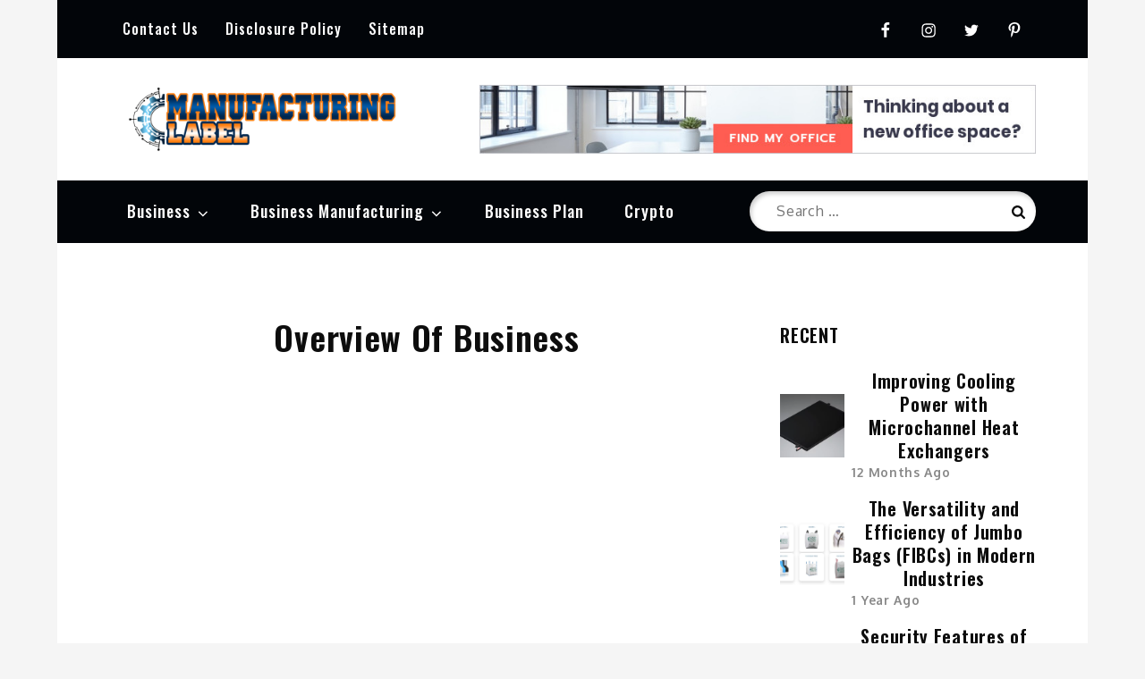

--- FILE ---
content_type: text/css; charset=UTF-8
request_url: https://www.labelette.info/wp-content/themes/shark-magazine/assets/css/info-tech.min.css
body_size: 172
content:
#top-menu,.backtotop,.black-overlay,.contact_widget .contact-details svg,.footer-widgets-area ul li:before,.main-navigation,.pagination .page-numbers.current,.post-navigation:after,.post-navigation:before,.posts-navigation:after,.posts-navigation:before,.read-more a,.reply a,.section-separator:before,.separator,.site-info,.slick-next,.slick-prev,.slider_widget .widget-slider,.slider_widget .widget-slider .slick-next,.slider_widget .widget-slider .slick-prev,.widget_search form.search-form button.search-submit,.wpcf7 input.wpcf7-form-control.wpcf7-submit,input[type=submit],li .boxed:focus,li .boxed:hover,li .wide:focus,li .wide:hover,span.posted-on a,span.posted-on time{background-color:#020509}.entry-meta>span a:hover,.section-title,.site-title a,.widget_latest_post a:hover{color:#020509}#respond input[type=submit]:focus,#respond input[type=submit]:hover,.add-separator .section-title:after,.add-separator .section-title:before,.pagination a.page-numbers:focus,.pagination a.page-numbers:hover,.single-post article blockquote,.site-info a:focus,.site-info a:hover,.wpcf7 input.wpcf7-form-control.wpcf7-submit:focus,.wpcf7 input.wpcf7-form-control.wpcf7-submit:hover{border-color:#020509}#featured-posts ul.post-categories li a,#popular-posts ul.post-categories li a,.custom-header-content ul.post-categories li a,.main-navigation .current-menu-ancestor>a,.main-navigation .current-menu-item>a,.main-navigation .current_page_ancestor>a,.main-navigation .current_page_item>a,.main-navigation a:focus,.main-navigation a:hover,.main-navigation ul.menu li.current-menu-item>a,.read-more a:hover,.secondary-menu li.current-menu-item,.secondary-menu li:focus,.secondary-menu li:hover,.slick-next:focus,.slick-next:hover,.slick-prev:focus,.slick-prev:hover,.slider_widget .widget-slider article ul.post-categories li a,.social-menu li.date{background-color:#969425}.featured-categories .category-header .category-title{border-color:#969425}@media screen and (min-width:1024px){.main-navigation ul.sub-menu,.main-navigation ul.sub-menu li:focus>a,.main-navigation ul.sub-menu li:hover>a{background-color:#020509}}@media screen and (max-width:1023px){.main-navigation,.main-navigation .menu-item-has-children>a:before{background-color:#020509}}